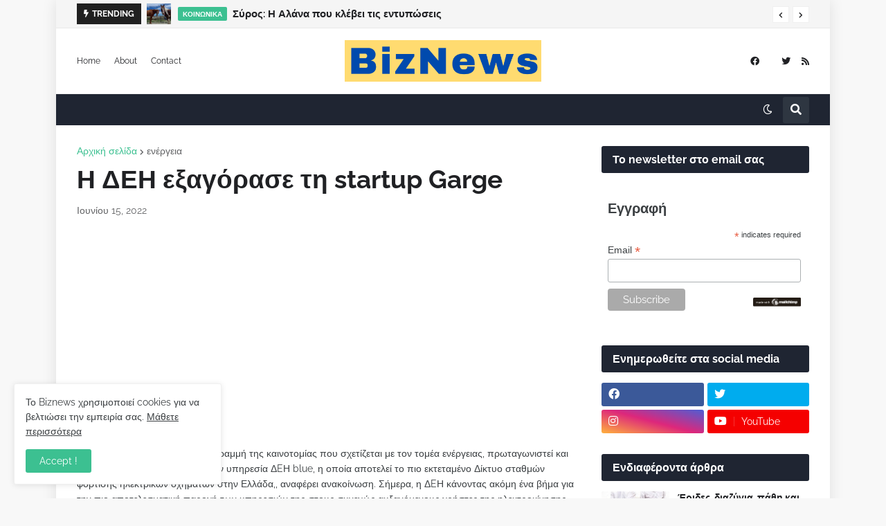

--- FILE ---
content_type: text/html; charset=utf-8
request_url: https://www.google.com/recaptcha/api2/aframe
body_size: 265
content:
<!DOCTYPE HTML><html><head><meta http-equiv="content-type" content="text/html; charset=UTF-8"></head><body><script nonce="f4Fc4CijpVjoCouCeHS5aw">/** Anti-fraud and anti-abuse applications only. See google.com/recaptcha */ try{var clients={'sodar':'https://pagead2.googlesyndication.com/pagead/sodar?'};window.addEventListener("message",function(a){try{if(a.source===window.parent){var b=JSON.parse(a.data);var c=clients[b['id']];if(c){var d=document.createElement('img');d.src=c+b['params']+'&rc='+(localStorage.getItem("rc::a")?sessionStorage.getItem("rc::b"):"");window.document.body.appendChild(d);sessionStorage.setItem("rc::e",parseInt(sessionStorage.getItem("rc::e")||0)+1);localStorage.setItem("rc::h",'1768815336375');}}}catch(b){}});window.parent.postMessage("_grecaptcha_ready", "*");}catch(b){}</script></body></html>